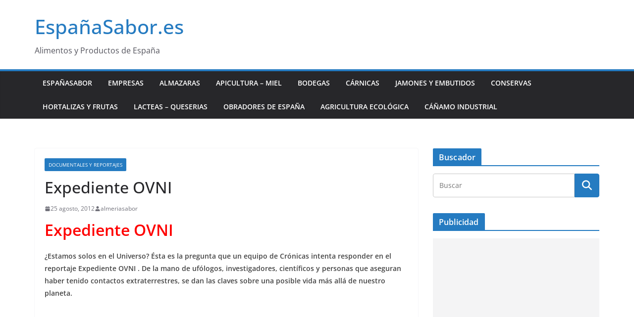

--- FILE ---
content_type: text/html; charset=utf-8
request_url: https://www.google.com/recaptcha/api2/aframe
body_size: 267
content:
<!DOCTYPE HTML><html><head><meta http-equiv="content-type" content="text/html; charset=UTF-8"></head><body><script nonce="iFd8FXpzWs2IzzNZroFIRQ">/** Anti-fraud and anti-abuse applications only. See google.com/recaptcha */ try{var clients={'sodar':'https://pagead2.googlesyndication.com/pagead/sodar?'};window.addEventListener("message",function(a){try{if(a.source===window.parent){var b=JSON.parse(a.data);var c=clients[b['id']];if(c){var d=document.createElement('img');d.src=c+b['params']+'&rc='+(localStorage.getItem("rc::a")?sessionStorage.getItem("rc::b"):"");window.document.body.appendChild(d);sessionStorage.setItem("rc::e",parseInt(sessionStorage.getItem("rc::e")||0)+1);localStorage.setItem("rc::h",'1769444002242');}}}catch(b){}});window.parent.postMessage("_grecaptcha_ready", "*");}catch(b){}</script></body></html>